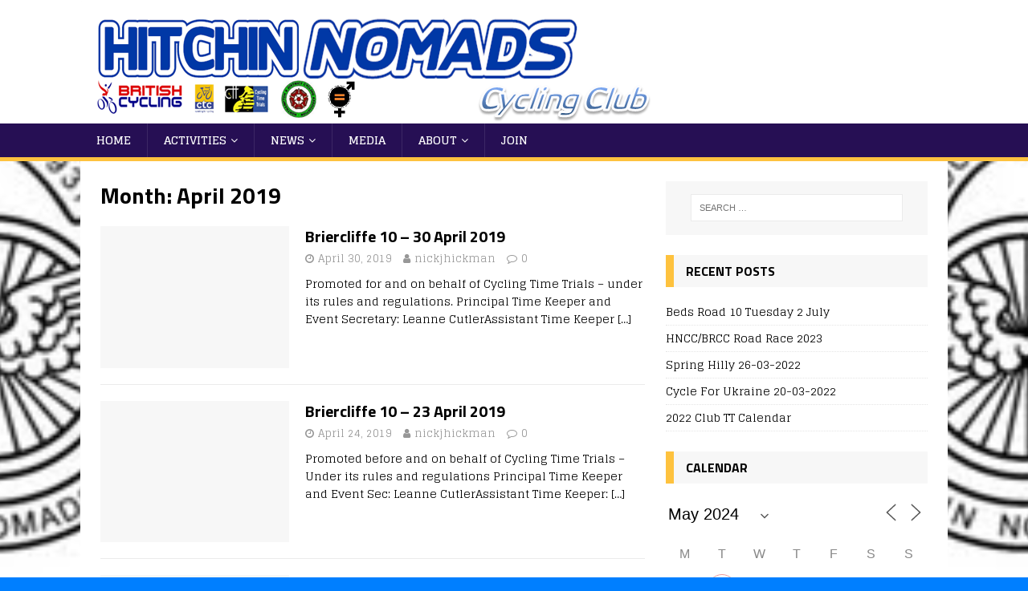

--- FILE ---
content_type: text/html; charset=UTF-8
request_url: https://hitchinnomads.cc/2019/04?id=1805383835&ajaxCalendar=1&mo=5&yr=2024
body_size: 11726
content:
<!DOCTYPE html>
<html class="no-js" lang="en-US">
<head>
<meta charset="UTF-8">
<meta name="viewport" content="width=device-width, initial-scale=1.0">
<link rel="profile" href="http://gmpg.org/xfn/11" />
<title>April 2019 &#8211; Hitchin Nomads Cycling Club</title>
<link rel='dns-prefetch' href='//fonts.googleapis.com' />
<link rel='dns-prefetch' href='//s.w.org' />
<link rel="alternate" type="application/rss+xml" title="Hitchin Nomads Cycling Club &raquo; Feed" href="https://hitchinnomads.cc/feed" />
<link rel="alternate" type="application/rss+xml" title="Hitchin Nomads Cycling Club &raquo; Comments Feed" href="https://hitchinnomads.cc/comments/feed" />
		<script type="text/javascript">
			window._wpemojiSettings = {"baseUrl":"https:\/\/s.w.org\/images\/core\/emoji\/13.0.1\/72x72\/","ext":".png","svgUrl":"https:\/\/s.w.org\/images\/core\/emoji\/13.0.1\/svg\/","svgExt":".svg","source":{"concatemoji":"https:\/\/hitchinnomads.cc\/wp-includes\/js\/wp-emoji-release.min.js?ver=5.6.16"}};
			!function(e,a,t){var n,r,o,i=a.createElement("canvas"),p=i.getContext&&i.getContext("2d");function s(e,t){var a=String.fromCharCode;p.clearRect(0,0,i.width,i.height),p.fillText(a.apply(this,e),0,0);e=i.toDataURL();return p.clearRect(0,0,i.width,i.height),p.fillText(a.apply(this,t),0,0),e===i.toDataURL()}function c(e){var t=a.createElement("script");t.src=e,t.defer=t.type="text/javascript",a.getElementsByTagName("head")[0].appendChild(t)}for(o=Array("flag","emoji"),t.supports={everything:!0,everythingExceptFlag:!0},r=0;r<o.length;r++)t.supports[o[r]]=function(e){if(!p||!p.fillText)return!1;switch(p.textBaseline="top",p.font="600 32px Arial",e){case"flag":return s([127987,65039,8205,9895,65039],[127987,65039,8203,9895,65039])?!1:!s([55356,56826,55356,56819],[55356,56826,8203,55356,56819])&&!s([55356,57332,56128,56423,56128,56418,56128,56421,56128,56430,56128,56423,56128,56447],[55356,57332,8203,56128,56423,8203,56128,56418,8203,56128,56421,8203,56128,56430,8203,56128,56423,8203,56128,56447]);case"emoji":return!s([55357,56424,8205,55356,57212],[55357,56424,8203,55356,57212])}return!1}(o[r]),t.supports.everything=t.supports.everything&&t.supports[o[r]],"flag"!==o[r]&&(t.supports.everythingExceptFlag=t.supports.everythingExceptFlag&&t.supports[o[r]]);t.supports.everythingExceptFlag=t.supports.everythingExceptFlag&&!t.supports.flag,t.DOMReady=!1,t.readyCallback=function(){t.DOMReady=!0},t.supports.everything||(n=function(){t.readyCallback()},a.addEventListener?(a.addEventListener("DOMContentLoaded",n,!1),e.addEventListener("load",n,!1)):(e.attachEvent("onload",n),a.attachEvent("onreadystatechange",function(){"complete"===a.readyState&&t.readyCallback()})),(n=t.source||{}).concatemoji?c(n.concatemoji):n.wpemoji&&n.twemoji&&(c(n.twemoji),c(n.wpemoji)))}(window,document,window._wpemojiSettings);
		</script>
		<style type="text/css">
img.wp-smiley,
img.emoji {
	display: inline !important;
	border: none !important;
	box-shadow: none !important;
	height: 1em !important;
	width: 1em !important;
	margin: 0 .07em !important;
	vertical-align: -0.1em !important;
	background: none !important;
	padding: 0 !important;
}
</style>
	<link rel='stylesheet' id='wp-block-library-css'  href='https://hitchinnomads.cc/wp-includes/css/dist/block-library/style.min.css?ver=5.6.16' type='text/css' media='all' />
<link rel='stylesheet' id='wpzoom-social-icons-block-style-css'  href='https://hitchinnomads.cc/wp-content/plugins/social-icons-widget-by-wpzoom/block/dist/style-wpzoom-social-icons.css?ver=4.2.15' type='text/css' media='all' />
<link rel='stylesheet' id='events-manager-css'  href='https://hitchinnomads.cc/wp-content/plugins/events-manager/includes/css/events-manager.min.css?ver=6.4.6.4' type='text/css' media='all' />
<link rel='stylesheet' id='vlp-public-css'  href='https://hitchinnomads.cc/wp-content/plugins/visual-link-preview/dist/public.css?ver=2.2.6' type='text/css' media='all' />
<link rel='stylesheet' id='mh-magazine-lite-css'  href='https://hitchinnomads.cc/wp-content/themes/mh-magazine-lite/style.css?ver=2.8.6' type='text/css' media='all' />
<link rel='stylesheet' id='mh-sportsmagazine-css'  href='https://hitchinnomads.cc/wp-content/themes/mh-sportsmagazine/style.css?ver=1.1.3' type='text/css' media='all' />
<link rel='stylesheet' id='mh-font-awesome-css'  href='https://hitchinnomads.cc/wp-content/themes/mh-magazine-lite/includes/font-awesome.min.css' type='text/css' media='all' />
<link rel='stylesheet' id='wpzoom-social-icons-socicon-css'  href='https://hitchinnomads.cc/wp-content/plugins/social-icons-widget-by-wpzoom/assets/css/wpzoom-socicon.css?ver=1703068040' type='text/css' media='all' />
<link rel='stylesheet' id='wpzoom-social-icons-genericons-css'  href='https://hitchinnomads.cc/wp-content/plugins/social-icons-widget-by-wpzoom/assets/css/genericons.css?ver=1703068040' type='text/css' media='all' />
<link rel='stylesheet' id='wpzoom-social-icons-academicons-css'  href='https://hitchinnomads.cc/wp-content/plugins/social-icons-widget-by-wpzoom/assets/css/academicons.min.css?ver=1703068040' type='text/css' media='all' />
<link rel='stylesheet' id='wpzoom-social-icons-font-awesome-3-css'  href='https://hitchinnomads.cc/wp-content/plugins/social-icons-widget-by-wpzoom/assets/css/font-awesome-3.min.css?ver=1703068040' type='text/css' media='all' />
<link rel='stylesheet' id='dashicons-css'  href='https://hitchinnomads.cc/wp-includes/css/dashicons.min.css?ver=5.6.16' type='text/css' media='all' />
<link rel='stylesheet' id='wpzoom-social-icons-styles-css'  href='https://hitchinnomads.cc/wp-content/plugins/social-icons-widget-by-wpzoom/assets/css/wpzoom-social-icons-styles.css?ver=1703068040' type='text/css' media='all' />
<link rel='stylesheet' id='mh-sportsmagazine-fonts-css'  href='https://fonts.googleapis.com/css?family=Glegoo:400,700%7cTitillium+Web:300,400,400italic,600,700' type='text/css' media='all' />
<link rel='stylesheet' id='jquery-lazyloadxt-spinner-css-css'  href='//hitchinnomads.cc/wp-content/plugins/a3-lazy-load/assets/css/jquery.lazyloadxt.spinner.css?ver=5.6.16' type='text/css' media='all' />
<link rel='preload' as='font'  id='wpzoom-social-icons-font-academicons-woff2-css'  href='https://hitchinnomads.cc/wp-content/plugins/social-icons-widget-by-wpzoom/assets/font/academicons.woff2?v=1.9.2'  type='font/woff2' crossorigin />
<link rel='preload' as='font'  id='wpzoom-social-icons-font-fontawesome-3-woff2-css'  href='https://hitchinnomads.cc/wp-content/plugins/social-icons-widget-by-wpzoom/assets/font/fontawesome-webfont.woff2?v=4.7.0'  type='font/woff2' crossorigin />
<link rel='preload' as='font'  id='wpzoom-social-icons-font-genericons-woff-css'  href='https://hitchinnomads.cc/wp-content/plugins/social-icons-widget-by-wpzoom/assets/font/Genericons.woff'  type='font/woff' crossorigin />
<link rel='preload' as='font'  id='wpzoom-social-icons-font-socicon-woff2-css'  href='https://hitchinnomads.cc/wp-content/plugins/social-icons-widget-by-wpzoom/assets/font/socicon.woff2?v=4.2.15'  type='font/woff2' crossorigin />
<script type='text/javascript' src='https://hitchinnomads.cc/wp-includes/js/jquery/jquery.min.js?ver=3.5.1' id='jquery-core-js'></script>
<script type='text/javascript' src='https://hitchinnomads.cc/wp-includes/js/jquery/jquery-migrate.min.js?ver=3.3.2' id='jquery-migrate-js'></script>
<script type='text/javascript' src='https://hitchinnomads.cc/wp-includes/js/jquery/ui/core.min.js?ver=1.12.1' id='jquery-ui-core-js'></script>
<script type='text/javascript' src='https://hitchinnomads.cc/wp-includes/js/jquery/ui/mouse.min.js?ver=1.12.1' id='jquery-ui-mouse-js'></script>
<script type='text/javascript' src='https://hitchinnomads.cc/wp-includes/js/jquery/ui/sortable.min.js?ver=1.12.1' id='jquery-ui-sortable-js'></script>
<script type='text/javascript' src='https://hitchinnomads.cc/wp-includes/js/jquery/ui/datepicker.min.js?ver=1.12.1' id='jquery-ui-datepicker-js'></script>
<script type='text/javascript' id='jquery-ui-datepicker-js-after'>
jQuery(document).ready(function(jQuery){jQuery.datepicker.setDefaults({"closeText":"Close","currentText":"Today","monthNames":["January","February","March","April","May","June","July","August","September","October","November","December"],"monthNamesShort":["Jan","Feb","Mar","Apr","May","Jun","Jul","Aug","Sep","Oct","Nov","Dec"],"nextText":"Next","prevText":"Previous","dayNames":["Sunday","Monday","Tuesday","Wednesday","Thursday","Friday","Saturday"],"dayNamesShort":["Sun","Mon","Tue","Wed","Thu","Fri","Sat"],"dayNamesMin":["S","M","T","W","T","F","S"],"dateFormat":"MM d, yy","firstDay":1,"isRTL":false});});
</script>
<script type='text/javascript' src='https://hitchinnomads.cc/wp-includes/js/jquery/ui/resizable.min.js?ver=1.12.1' id='jquery-ui-resizable-js'></script>
<script type='text/javascript' src='https://hitchinnomads.cc/wp-includes/js/jquery/ui/draggable.min.js?ver=1.12.1' id='jquery-ui-draggable-js'></script>
<script type='text/javascript' src='https://hitchinnomads.cc/wp-includes/js/jquery/ui/controlgroup.min.js?ver=1.12.1' id='jquery-ui-controlgroup-js'></script>
<script type='text/javascript' src='https://hitchinnomads.cc/wp-includes/js/jquery/ui/checkboxradio.min.js?ver=1.12.1' id='jquery-ui-checkboxradio-js'></script>
<script type='text/javascript' src='https://hitchinnomads.cc/wp-includes/js/jquery/ui/button.min.js?ver=1.12.1' id='jquery-ui-button-js'></script>
<script type='text/javascript' src='https://hitchinnomads.cc/wp-includes/js/jquery/ui/dialog.min.js?ver=1.12.1' id='jquery-ui-dialog-js'></script>
<script type='text/javascript' id='events-manager-js-extra'>
/* <![CDATA[ */
var EM = {"ajaxurl":"https:\/\/hitchinnomads.cc\/wp-admin\/admin-ajax.php","locationajaxurl":"https:\/\/hitchinnomads.cc\/wp-admin\/admin-ajax.php?action=locations_search","firstDay":"1","locale":"en","dateFormat":"yy-mm-dd","ui_css":"https:\/\/hitchinnomads.cc\/wp-content\/plugins\/events-manager\/includes\/css\/jquery-ui\/build.min.css","show24hours":"0","is_ssl":"1","autocomplete_limit":"10","calendar":{"breakpoints":{"small":560,"medium":908,"large":false}},"phone":"","datepicker":{"format":"d\/m\/Y"},"search":{"breakpoints":{"small":650,"medium":850,"full":false}},"url":"https:\/\/hitchinnomads.cc\/wp-content\/plugins\/events-manager","txt_search":"Search","txt_searching":"Searching...","txt_loading":"Loading..."};
/* ]]> */
</script>
<script type='text/javascript' src='https://hitchinnomads.cc/wp-content/plugins/events-manager/includes/js/events-manager.min.js?ver=6.4.6.4' id='events-manager-js'></script>
<script type='text/javascript' src='https://hitchinnomads.cc/wp-content/themes/mh-magazine-lite/js/scripts.js?ver=2.8.6' id='mh-scripts-js'></script>
<link rel="https://api.w.org/" href="https://hitchinnomads.cc/wp-json/" /><link rel="EditURI" type="application/rsd+xml" title="RSD" href="https://hitchinnomads.cc/xmlrpc.php?rsd" />
<link rel="wlwmanifest" type="application/wlwmanifest+xml" href="https://hitchinnomads.cc/wp-includes/wlwmanifest.xml" /> 
<meta name="generator" content="WordPress 5.6.16" />
<!--[if lt IE 9]>
<script src="https://hitchinnomads.cc/wp-content/themes/mh-magazine-lite/js/css3-mediaqueries.js"></script>
<![endif]-->
<style type="text/css">.broken_link, a.broken_link {
	text-decoration: line-through;
}</style><style type="text/css" id="custom-background-css">
body.custom-background { background-color: #007fff; background-image: url("https://hitchinnomads.cc/wp-content/uploads/2013/09/3a9eb-hncccrest.jpg"); background-position: center center; background-size: contain; background-repeat: repeat; background-attachment: fixed; }
</style>
			<style type="text/css" id="wp-custom-css">
			.mh-main-nav-join { background-color: #fec23e; border-bottom: none; }
.mh-main-nav-join:hover{ background-color:#b4dff8; }		</style>
		</head>
<body id="mh-mobile" class="archive date custom-background mh-right-sb" itemscope="itemscope" itemtype="http://schema.org/WebPage">
<div class="mh-header-mobile-nav mh-clearfix"></div>
<header class="mh-header" itemscope="itemscope" itemtype="http://schema.org/WPHeader">
	<div class="mh-container mh-container-inner mh-row mh-clearfix">
		<div class="mh-custom-header mh-clearfix">
<a class="mh-header-image-link" href="https://hitchinnomads.cc/" title="Hitchin Nomads Cycling Club" rel="home">
<img class="mh-header-image" src="https://hitchinnomads.cc/wp-content/uploads/2021/05/hncc-banner-2021-05-10-2.png" height="154" width="719" alt="Hitchin Nomads Cycling Club" />
</a>
</div>
	</div>
	<div class="mh-main-nav-wrap">
		<nav class="mh-navigation mh-main-nav mh-container mh-container-inner mh-clearfix" itemscope="itemscope" itemtype="http://schema.org/SiteNavigationElement">
			<div class="menu-top-menu-container"><ul id="menu-top-menu" class="menu"><li id="menu-item-17750" class="menu-item menu-item-type-custom menu-item-object-custom menu-item-home menu-item-17750"><a href="https://hitchinnomads.cc/">Home</a></li>
<li id="menu-item-17765" class="menu-item menu-item-type-post_type menu-item-object-page menu-item-has-children menu-item-17765"><a href="https://hitchinnomads.cc/activities">Activities</a>
<ul class="sub-menu">
	<li id="menu-item-19503" class="menu-item menu-item-type-post_type menu-item-object-page menu-item-19503"><a href="https://hitchinnomads.cc/the-club-run">The Club Run</a></li>
	<li id="menu-item-17772" class="menu-item menu-item-type-post_type menu-item-object-page menu-item-has-children menu-item-17772"><a href="https://hitchinnomads.cc/activities/social-and-touring">Social and Touring</a>
	<ul class="sub-menu">
		<li id="menu-item-18795" class="menu-item menu-item-type-taxonomy menu-item-object-category menu-item-18795"><a href="https://hitchinnomads.cc/category/activities/recreational/non-comp">Past Rides</a></li>
	</ul>
</li>
	<li id="menu-item-17763" class="menu-item menu-item-type-post_type menu-item-object-page menu-item-17763"><a href="https://hitchinnomads.cc/the-chain-gang">The “Chain Gang”</a></li>
	<li id="menu-item-18779" class="menu-item menu-item-type-taxonomy menu-item-object-category menu-item-has-children menu-item-18779"><a href="https://hitchinnomads.cc/category/activities/racing">Competitive</a>
	<ul class="sub-menu">
		<li id="menu-item-18780" class="menu-item menu-item-type-taxonomy menu-item-object-category menu-item-18780"><a href="https://hitchinnomads.cc/category/activities/racing/cx">Cyclo-Cross</a></li>
		<li id="menu-item-17867" class="menu-item menu-item-type-post_type menu-item-object-page menu-item-17867"><a href="https://hitchinnomads.cc/road-racing">Road Racing</a></li>
		<li id="menu-item-17767" class="menu-item menu-item-type-post_type menu-item-object-page menu-item-has-children menu-item-17767"><a href="https://hitchinnomads.cc/activities/time-trials">Time Trials</a>
		<ul class="sub-menu">
			<li id="menu-item-17969" class="menu-item menu-item-type-post_type menu-item-object-page menu-item-17969"><a href="https://hitchinnomads.cc/time-trial-calendar">Time Trial Calendar</a></li>
			<li id="menu-item-17768" class="menu-item menu-item-type-post_type menu-item-object-page menu-item-17768"><a href="https://hitchinnomads.cc/activities/time-trials/records">Records</a></li>
			<li id="menu-item-18655" class="menu-item menu-item-type-post_type menu-item-object-page menu-item-18655"><a href="https://hitchinnomads.cc/activities/time-trials/courses">Club Time Trial Courses</a></li>
			<li id="menu-item-17806" class="menu-item menu-item-type-post_type menu-item-object-page menu-item-17806"><a href="https://hitchinnomads.cc/inter-club-competition-scoring-system">Inter-Club Competition Scoring System</a></li>
			<li id="menu-item-17874" class="menu-item menu-item-type-post_type menu-item-object-page menu-item-17874"><a href="https://hitchinnomads.cc/tt-course-risk-assessments">TT Course Risk Assessments</a></li>
		</ul>
</li>
	</ul>
</li>
	<li id="menu-item-18547" class="menu-item menu-item-type-custom menu-item-object-custom menu-item-18547"><a href="http://hitchinnomads.cc/events/">Events Calendar</a></li>
	<li id="menu-item-17766" class="menu-item menu-item-type-post_type menu-item-object-page menu-item-17766"><a href="https://hitchinnomads.cc/activities/mtb">MTB</a></li>
	<li id="menu-item-17773" class="menu-item menu-item-type-post_type menu-item-object-page menu-item-17773"><a href="https://hitchinnomads.cc/activities/sportives">Sportives</a></li>
	<li id="menu-item-17771" class="menu-item menu-item-type-post_type menu-item-object-page menu-item-17771"><a href="https://hitchinnomads.cc/activities/coaching-and-development">Coaching &#038; Development</a></li>
</ul>
</li>
<li id="menu-item-18659" class="menu-item menu-item-type-taxonomy menu-item-object-category menu-item-has-children menu-item-18659"><a href="https://hitchinnomads.cc/category/news">News</a>
<ul class="sub-menu">
	<li id="menu-item-18664" class="menu-item menu-item-type-taxonomy menu-item-object-category menu-item-18664"><a href="https://hitchinnomads.cc/category/news/announcements">Announcements</a></li>
	<li id="menu-item-17862" class="menu-item menu-item-type-taxonomy menu-item-object-category menu-item-has-children menu-item-17862"><a href="https://hitchinnomads.cc/category/news/reports">Reports</a>
	<ul class="sub-menu">
		<li id="menu-item-18657" class="menu-item menu-item-type-taxonomy menu-item-object-category menu-item-18657"><a href="https://hitchinnomads.cc/category/activities/racing/cx">Cyclo-Cross</a></li>
		<li id="menu-item-18658" class="menu-item menu-item-type-taxonomy menu-item-object-category menu-item-18658"><a href="https://hitchinnomads.cc/category/activities/racing/muddy-monsters">Muddy Monsters</a></li>
		<li id="menu-item-18805" class="menu-item menu-item-type-taxonomy menu-item-object-category menu-item-18805"><a href="https://hitchinnomads.cc/category/news/reports/road-race-reports">Road Racing / Crits</a></li>
		<li id="menu-item-18660" class="menu-item menu-item-type-taxonomy menu-item-object-category menu-item-18660"><a href="https://hitchinnomads.cc/category/activities/racing/time-trials">Time Trials</a></li>
	</ul>
</li>
</ul>
</li>
<li id="menu-item-18803" class="menu-item menu-item-type-post_type menu-item-object-page menu-item-18803"><a href="https://hitchinnomads.cc/media">Media</a></li>
<li id="menu-item-17751" class="menu-item menu-item-type-post_type menu-item-object-page menu-item-has-children menu-item-17751"><a href="https://hitchinnomads.cc/about-the-nomads">About</a>
<ul class="sub-menu">
	<li id="menu-item-17761" class="menu-item menu-item-type-post_type menu-item-object-page menu-item-17761"><a href="https://hitchinnomads.cc/membership/club-kit">Club Kit</a></li>
	<li id="menu-item-17762" class="menu-item menu-item-type-post_type menu-item-object-page menu-item-17762"><a href="https://hitchinnomads.cc/membership/faqs">FAQs</a></li>
	<li id="menu-item-17764" class="menu-item menu-item-type-post_type menu-item-object-page menu-item-17764"><a href="https://hitchinnomads.cc/about">History</a></li>
	<li id="menu-item-17752" class="menu-item menu-item-type-post_type menu-item-object-page menu-item-has-children menu-item-17752"><a href="https://hitchinnomads.cc/about-the-nomads/governance">Governance</a>
	<ul class="sub-menu">
		<li id="menu-item-17753" class="menu-item menu-item-type-post_type menu-item-object-page menu-item-17753"><a href="https://hitchinnomads.cc/about-the-nomads/governance/constitution-and-rules">Constitution &#038; Rules</a></li>
		<li id="menu-item-17754" class="menu-item menu-item-type-post_type menu-item-object-page menu-item-17754"><a href="https://hitchinnomads.cc/about-the-nomads/governance/code-of-conduct">Code of Conduct</a></li>
		<li id="menu-item-17755" class="menu-item menu-item-type-post_type menu-item-object-page menu-item-17755"><a href="https://hitchinnomads.cc/about-the-nomads/governance/social-media-policy">Social Media Policy</a></li>
		<li id="menu-item-18126" class="menu-item menu-item-type-post_type menu-item-object-page menu-item-18126"><a href="https://hitchinnomads.cc/about-the-nomads/governance/reimbursement-of-expenses">Reimbursement of Expenses</a></li>
		<li id="menu-item-17756" class="menu-item menu-item-type-post_type menu-item-object-page menu-item-17756"><a href="https://hitchinnomads.cc/about-the-nomads/governance/privacy-statement">Privacy Statement</a></li>
		<li id="menu-item-17798" class="menu-item menu-item-type-post_type menu-item-object-page menu-item-17798"><a href="https://hitchinnomads.cc/membership-club-records-and-performance-awards">Membership, Club Records and Performance Awards</a></li>
	</ul>
</li>
	<li id="menu-item-17774" class="menu-item menu-item-type-post_type menu-item-object-page menu-item-17774"><a href="https://hitchinnomads.cc/contact-us">Contact Us</a></li>
</ul>
</li>
<li id="menu-item-17759" class="mh-main-menu-join menu-item menu-item-type-post_type menu-item-object-page menu-item-17759"><a href="https://hitchinnomads.cc/join">Join</a></li>
</ul></div>		</nav>
	</div>
</header><div class="mh-container mh-container-outer">
<div class="mh-wrapper mh-clearfix">
	<div id="main-content" class="mh-loop mh-content" role="main">			<header class="page-header"><h1 class="page-title">Month: <span>April 2019</span></h1>			</header><article class="mh-loop-item mh-clearfix post-18254 post type-post status-publish format-standard hentry category-tt-reports category-time-trials tag-time-trial">
	<figure class="mh-loop-thumb">
		<a href="https://hitchinnomads.cc/briercliffe-10-30-april-2019"><img class="mh-image-placeholder" src="https://hitchinnomads.cc/wp-content/themes/mh-magazine-lite/images/placeholder-medium.png" alt="No Image" />		</a>
	</figure>
	<div class="mh-loop-content mh-clearfix">
		<header class="mh-loop-header">
			<h3 class="entry-title mh-loop-title">
				<a href="https://hitchinnomads.cc/briercliffe-10-30-april-2019" rel="bookmark">
					Briercliffe 10 &#8211; 30 April 2019				</a>
			</h3>
			<div class="mh-meta mh-loop-meta">
				<span class="mh-meta-date updated"><i class="fa fa-clock-o"></i>April 30, 2019</span>
<span class="mh-meta-author author vcard"><i class="fa fa-user"></i><a class="fn" href="https://hitchinnomads.cc/author/nickjhickman">nickjhickman</a></span>
<span class="mh-meta-comments"><i class="fa fa-comment-o"></i><a class="mh-comment-count-link" href="https://hitchinnomads.cc/briercliffe-10-30-april-2019#mh-comments">0</a></span>
			</div>
		</header>
		<div class="mh-loop-excerpt">
			<div class="mh-excerpt"><p>Promoted for and on behalf of Cycling Time Trials – under its rules and regulations. Principal Time Keeper and Event Secretary: Leanne CutlerAssistant Time Keeper <a class="mh-excerpt-more" href="https://hitchinnomads.cc/briercliffe-10-30-april-2019" title="Briercliffe 10 &#8211; 30 April 2019">[&#8230;]</a></p>
</div>		</div>
	</div>
</article><article class="mh-loop-item mh-clearfix post-18235 post type-post status-publish format-standard hentry category-time-trials tag-time-trial">
	<figure class="mh-loop-thumb">
		<a href="https://hitchinnomads.cc/briercliffe-10-23-april-2019"><img class="mh-image-placeholder" src="https://hitchinnomads.cc/wp-content/themes/mh-magazine-lite/images/placeholder-medium.png" alt="No Image" />		</a>
	</figure>
	<div class="mh-loop-content mh-clearfix">
		<header class="mh-loop-header">
			<h3 class="entry-title mh-loop-title">
				<a href="https://hitchinnomads.cc/briercliffe-10-23-april-2019" rel="bookmark">
					Briercliffe 10 &#8211; 23 April 2019				</a>
			</h3>
			<div class="mh-meta mh-loop-meta">
				<span class="mh-meta-date updated"><i class="fa fa-clock-o"></i>April 24, 2019</span>
<span class="mh-meta-author author vcard"><i class="fa fa-user"></i><a class="fn" href="https://hitchinnomads.cc/author/nickjhickman">nickjhickman</a></span>
<span class="mh-meta-comments"><i class="fa fa-comment-o"></i><a class="mh-comment-count-link" href="https://hitchinnomads.cc/briercliffe-10-23-april-2019#mh-comments">0</a></span>
			</div>
		</header>
		<div class="mh-loop-excerpt">
			<div class="mh-excerpt"><p>Promoted before and on behalf of Cycling Time Trials &#8211; Under its rules and regulations Principal Time Keeper and Event Sec: Leanne CutlerAssistant Time Keeper: <a class="mh-excerpt-more" href="https://hitchinnomads.cc/briercliffe-10-23-april-2019" title="Briercliffe 10 &#8211; 23 April 2019">[&#8230;]</a></p>
</div>		</div>
	</div>
</article><article class="mh-loop-item mh-clearfix post-18218 post type-post status-publish format-standard hentry category-time-trials tag-time-trial">
	<figure class="mh-loop-thumb">
		<a href="https://hitchinnomads.cc/briercliffe-10-16-april"><img class="mh-image-placeholder" src="https://hitchinnomads.cc/wp-content/themes/mh-magazine-lite/images/placeholder-medium.png" alt="No Image" />		</a>
	</figure>
	<div class="mh-loop-content mh-clearfix">
		<header class="mh-loop-header">
			<h3 class="entry-title mh-loop-title">
				<a href="https://hitchinnomads.cc/briercliffe-10-16-april" rel="bookmark">
					Briercliffe 10 &#8211; 16 April 2019				</a>
			</h3>
			<div class="mh-meta mh-loop-meta">
				<span class="mh-meta-date updated"><i class="fa fa-clock-o"></i>April 17, 2019</span>
<span class="mh-meta-author author vcard"><i class="fa fa-user"></i><a class="fn" href="https://hitchinnomads.cc/author/nickjhickman">nickjhickman</a></span>
<span class="mh-meta-comments"><i class="fa fa-comment-o"></i><a class="mh-comment-count-link" href="https://hitchinnomads.cc/briercliffe-10-16-april#mh-comments">0</a></span>
			</div>
		</header>
		<div class="mh-loop-excerpt">
			<div class="mh-excerpt"><p>Promoted for and on behalf of Cycling Time Trials – Under its rules and regulations Principal Time Keeper: Frank TurnerAssistant Time Keeper and Event Sec: <a class="mh-excerpt-more" href="https://hitchinnomads.cc/briercliffe-10-16-april" title="Briercliffe 10 &#8211; 16 April 2019">[&#8230;]</a></p>
</div>		</div>
	</div>
</article><article class="mh-loop-item mh-clearfix post-18197 post type-post status-publish format-standard hentry category-time-trials tag-time-trial">
	<figure class="mh-loop-thumb">
		<a href="https://hitchinnomads.cc/briercliffe-10-9-april-2019"><img class="mh-image-placeholder" src="https://hitchinnomads.cc/wp-content/themes/mh-magazine-lite/images/placeholder-medium.png" alt="No Image" />		</a>
	</figure>
	<div class="mh-loop-content mh-clearfix">
		<header class="mh-loop-header">
			<h3 class="entry-title mh-loop-title">
				<a href="https://hitchinnomads.cc/briercliffe-10-9-april-2019" rel="bookmark">
					Briercliffe 10 &#8211; 9 April 2019				</a>
			</h3>
			<div class="mh-meta mh-loop-meta">
				<span class="mh-meta-date updated"><i class="fa fa-clock-o"></i>April 9, 2019</span>
<span class="mh-meta-author author vcard"><i class="fa fa-user"></i><a class="fn" href="https://hitchinnomads.cc/author/nickjhickman">nickjhickman</a></span>
<span class="mh-meta-comments"><i class="fa fa-comment-o"></i><a class="mh-comment-count-link" href="https://hitchinnomads.cc/briercliffe-10-9-april-2019#mh-comments">0</a></span>
			</div>
		</header>
		<div class="mh-loop-excerpt">
			<div class="mh-excerpt"><p>Briercliffe 10 – 9 April 2019</p>
<p>Promoted for and on behalf of Cycling Time Trials – Under its rules and regulations</p>
</div>		</div>
	</div>
</article><article class="mh-loop-item mh-clearfix post-18180 post type-post status-publish format-standard hentry category-time-trials category-uncategorized tag-time-trial">
	<figure class="mh-loop-thumb">
		<a href="https://hitchinnomads.cc/briercliffe-10-2-april-2019"><img class="mh-image-placeholder" src="https://hitchinnomads.cc/wp-content/themes/mh-magazine-lite/images/placeholder-medium.png" alt="No Image" />		</a>
	</figure>
	<div class="mh-loop-content mh-clearfix">
		<header class="mh-loop-header">
			<h3 class="entry-title mh-loop-title">
				<a href="https://hitchinnomads.cc/briercliffe-10-2-april-2019" rel="bookmark">
					Briercliffe 10 &#8211; 2 April 2019				</a>
			</h3>
			<div class="mh-meta mh-loop-meta">
				<span class="mh-meta-date updated"><i class="fa fa-clock-o"></i>April 2, 2019</span>
<span class="mh-meta-author author vcard"><i class="fa fa-user"></i><a class="fn" href="https://hitchinnomads.cc/author/nickjhickman">nickjhickman</a></span>
<span class="mh-meta-comments"><i class="fa fa-comment-o"></i><a class="mh-comment-count-link" href="https://hitchinnomads.cc/briercliffe-10-2-april-2019#mh-comments">0</a></span>
			</div>
		</header>
		<div class="mh-loop-excerpt">
			<div class="mh-excerpt"><p>Promoted for and on behalf of Cycling Time Trials – Under its rules and regulations Principal Time Keeper: Frank TurnerEvent Sec and Assistant Time Keeper: <a class="mh-excerpt-more" href="https://hitchinnomads.cc/briercliffe-10-2-april-2019" title="Briercliffe 10 &#8211; 2 April 2019">[&#8230;]</a></p>
</div>		</div>
	</div>
</article>	</div>
	<aside class="mh-widget-col-1 mh-sidebar" itemscope="itemscope" itemtype="http://schema.org/WPSideBar"><div id="search-2" class="mh-widget widget_search"><form role="search" method="get" class="search-form" action="https://hitchinnomads.cc/">
				<label>
					<span class="screen-reader-text">Search for:</span>
					<input type="search" class="search-field" placeholder="Search &hellip;" value="" name="s" />
				</label>
				<input type="submit" class="search-submit" value="Search" />
			</form></div>
		<div id="recent-posts-2" class="mh-widget widget_recent_entries">
		<h4 class="mh-widget-title"><span class="mh-widget-title-inner">Recent Posts</span></h4>
		<ul>
											<li>
					<a href="https://hitchinnomads.cc/beds-road-10-tuesday-2-july">Beds Road 10 Tuesday 2 July</a>
									</li>
											<li>
					<a href="https://hitchinnomads.cc/hncc-brcc-road-race-2023">HNCC/BRCC Road Race 2023</a>
									</li>
											<li>
					<a href="https://hitchinnomads.cc/spring-hilly-26-03-2022">Spring Hilly 26-03-2022</a>
									</li>
											<li>
					<a href="https://hitchinnomads.cc/cycle-for-ukraine">Cycle For Ukraine 20-03-2022</a>
									</li>
											<li>
					<a href="https://hitchinnomads.cc/2022-club-tt-calendar">2022 Club TT Calendar</a>
									</li>
					</ul>

		</div><div id="em_calendar-2" class="mh-widget widget_em_calendar"><h4 class="mh-widget-title"><span class="mh-widget-title-inner">Calendar</span></h4>		<div class="em em-view-container" id="em-view-1805383835" data-view="calendar">
			<div class="em pixelbones em-calendar preview-modal responsive-dateclick-modal size-small size-fixed" data-scope="2024-04-29,2024-06-02" data-preview-tooltips-trigger="" id="em-calendar-1805383835" data-view-id="1805383835" data-view-type="calendar">
	<section class="em-cal-nav ">
		<div class="month input">
					<form action="" method="get">
				<input type="month" class="em-month-picker" value="2024-05" data-month-value="May 2024">
				<span class="toggle"></span>
			</form>
			</div>
	<div class="month-nav input">
		<a class="em-calnav em-calnav-prev" href="/2019/04?id=237533860&#038;ajaxCalendar=1&#038;mo=4&#038;yr=2024" data-disabled="0">
			<svg viewBox="0 0 15 15" xmlns="http://www.w3.org/2000/svg"><path d="M10 14L3 7.5L10 1" stroke="#555" stroke-linecap="square"></path></svg>

		</a>
		<a  href="/2019/04?id=237533860&#038;ajaxCalendar=1&#038;mo=01&#038;yr=2026" class="em-calnav-today button button-secondary size-large size-medium ">
			Today		</a>
		<a class="em-calnav em-calnav-next" href="/2019/04?id=237533860&#038;ajaxCalendar=1&#038;mo=6&#038;yr=2024" data-disabled="0">
			<svg viewBox="0 0 15 15" xmlns="http://www.w3.org/2000/svg"><path d="M5 14L12 7.5L5 1" stroke="#555" stroke-linecap="square"></path></svg>
		</a>
	</div>
</section><section class="em-cal-head em-cal-week-days em-cal-days size-large">
			<div class="em-cal-day em-cal-col-0">Mon</div>
				<div class="em-cal-day em-cal-col-1">Tue</div>
				<div class="em-cal-day em-cal-col-2">Wed</div>
				<div class="em-cal-day em-cal-col-3">Thu</div>
				<div class="em-cal-day em-cal-col-4">Fri</div>
				<div class="em-cal-day em-cal-col-5">Sat</div>
				<div class="em-cal-day em-cal-col-6">Sun</div>
		</section>
<section class="em-cal-head em-cal-week-days em-cal-days size-small size-medium">
			<div class="em-cal-day em-cal-col-0">M</div>
				<div class="em-cal-day em-cal-col-1">T</div>
				<div class="em-cal-day em-cal-col-2">W</div>
				<div class="em-cal-day em-cal-col-3">T</div>
				<div class="em-cal-day em-cal-col-4">F</div>
				<div class="em-cal-day em-cal-col-5">S</div>
				<div class="em-cal-day em-cal-col-6">S</div>
		</section><section class="em-cal-body em-cal-days event-style-pill even-aspect">
			<div class="eventless-pre em-cal-day em-cal-col-1">
							<div class="em-cal-day-date">
					<span>29</span>
				</div>
					</div>
				<div class="eventful-pre em-cal-day em-cal-col-2">
							<div class="em-cal-day-date colored" data-calendar-date="1714435200">
					<a href="https://hitchinnomads.cc/events/2024-04-30" title="Growers 10">30</a>
									</div>
										<div class="em-cal-event" style="--event-background-color:#dd3333;;--event-border-color:#dd3333;;--event-color:#fff;" data-event-url="https://hitchinnomads.cc/events/2024-04-30" data-event-id="215">
							<div>7:00 PM - <a href="https://hitchinnomads.cc/events/2024-04-30">Growers 10</a></div>
						</div>
											<span class="date-day-colors" data-colors="[&quot;#dd3333&quot;]"></span>
												
					</div>
				<div class="eventless em-cal-day em-cal-col-3">
							<div class="em-cal-day-date">
					<span>1</span>
				</div>
					</div>
				<div class="eventless em-cal-day em-cal-col-4">
							<div class="em-cal-day-date">
					<span>2</span>
				</div>
					</div>
				<div class="eventless em-cal-day em-cal-col-5">
							<div class="em-cal-day-date">
					<span>3</span>
				</div>
					</div>
				<div class="eventless em-cal-day em-cal-col-6">
							<div class="em-cal-day-date">
					<span>4</span>
				</div>
					</div>
				<div class="eventless em-cal-day em-cal-col-7">
							<div class="em-cal-day-date">
					<span>5</span>
				</div>
					</div>
				<div class="eventless em-cal-day em-cal-col-1">
							<div class="em-cal-day-date">
					<span>6</span>
				</div>
					</div>
				<div class="eventful em-cal-day em-cal-col-2">
							<div class="em-cal-day-date colored" data-calendar-date="1715040000">
					<a href="https://hitchinnomads.cc/events/hangar-10-brcc" title="Hangar 10 (BRCC)">7</a>
									</div>
										<div class="em-cal-event" style="--event-background-color:#dd3333;;--event-border-color:#dd3333;;--event-color:#fff;" data-event-url="https://hitchinnomads.cc/events/hangar-10-brcc" data-event-id="214">
							<div>7:00 PM - <a href="https://hitchinnomads.cc/events/hangar-10-brcc">Hangar 10 (BRCC)</a></div>
						</div>
											<span class="date-day-colors" data-colors="[&quot;#dd3333&quot;]"></span>
												
					</div>
				<div class="eventless em-cal-day em-cal-col-3">
							<div class="em-cal-day-date">
					<span>8</span>
				</div>
					</div>
				<div class="eventless em-cal-day em-cal-col-4">
							<div class="em-cal-day-date">
					<span>9</span>
				</div>
					</div>
				<div class="eventless em-cal-day em-cal-col-5">
							<div class="em-cal-day-date">
					<span>10</span>
				</div>
					</div>
				<div class="eventless em-cal-day em-cal-col-6">
							<div class="em-cal-day-date">
					<span>11</span>
				</div>
					</div>
				<div class="eventless em-cal-day em-cal-col-7">
							<div class="em-cal-day-date">
					<span>12</span>
				</div>
					</div>
				<div class="eventless em-cal-day em-cal-col-1">
							<div class="em-cal-day-date">
					<span>13</span>
				</div>
					</div>
				<div class="eventful em-cal-day em-cal-col-2">
							<div class="em-cal-day-date colored" data-calendar-date="1715644800">
					<a href="https://hitchinnomads.cc/events/2024-05-14" title="HNCC club 11.1">14</a>
									</div>
										<div class="em-cal-event" style="--event-background-color:#dd3333;;--event-border-color:#dd3333;;--event-color:#fff;" data-event-url="https://hitchinnomads.cc/events/2024-05-14" data-event-id="216">
							<div>7:00 PM - <a href="https://hitchinnomads.cc/events/2024-05-14">HNCC club 11.1</a></div>
						</div>
											<span class="date-day-colors" data-colors="[&quot;#dd3333&quot;]"></span>
												
					</div>
				<div class="eventless em-cal-day em-cal-col-3">
							<div class="em-cal-day-date">
					<span>15</span>
				</div>
					</div>
				<div class="eventless em-cal-day em-cal-col-4">
							<div class="em-cal-day-date">
					<span>16</span>
				</div>
					</div>
				<div class="eventless em-cal-day em-cal-col-5">
							<div class="em-cal-day-date">
					<span>17</span>
				</div>
					</div>
				<div class="eventless em-cal-day em-cal-col-6">
							<div class="em-cal-day-date">
					<span>18</span>
				</div>
					</div>
				<div class="eventless em-cal-day em-cal-col-7">
							<div class="em-cal-day-date">
					<span>19</span>
				</div>
					</div>
				<div class="eventless em-cal-day em-cal-col-1">
							<div class="em-cal-day-date">
					<span>20</span>
				</div>
					</div>
				<div class="eventful em-cal-day em-cal-col-2">
							<div class="em-cal-day-date colored" data-calendar-date="1716249600">
					<a href="https://hitchinnomads.cc/events/2024-05-21" title="Bunny Lane 10 (BRCC)">21</a>
									</div>
										<div class="em-cal-event" style="--event-background-color:#dd3333;;--event-border-color:#dd3333;;--event-color:#fff;" data-event-url="https://hitchinnomads.cc/events/2024-05-21" data-event-id="217">
							<div>7:00 PM - <a href="https://hitchinnomads.cc/events/2024-05-21">Bunny Lane 10 (BRCC)</a></div>
						</div>
											<span class="date-day-colors" data-colors="[&quot;#dd3333&quot;]"></span>
												
					</div>
				<div class="eventless em-cal-day em-cal-col-3">
							<div class="em-cal-day-date">
					<span>22</span>
				</div>
					</div>
				<div class="eventless em-cal-day em-cal-col-4">
							<div class="em-cal-day-date">
					<span>23</span>
				</div>
					</div>
				<div class="eventless em-cal-day em-cal-col-5">
							<div class="em-cal-day-date">
					<span>24</span>
				</div>
					</div>
				<div class="eventless em-cal-day em-cal-col-6">
							<div class="em-cal-day-date">
					<span>25</span>
				</div>
					</div>
				<div class="eventless em-cal-day em-cal-col-7">
							<div class="em-cal-day-date">
					<span>26</span>
				</div>
					</div>
				<div class="eventless em-cal-day em-cal-col-1">
							<div class="em-cal-day-date">
					<span>27</span>
				</div>
					</div>
				<div class="eventful em-cal-day em-cal-col-2">
							<div class="em-cal-day-date colored" data-calendar-date="1716854400">
					<a href="https://hitchinnomads.cc/events/2024-05-28" title="Growers 10">28</a>
									</div>
										<div class="em-cal-event" style="--event-background-color:#dd3333;;--event-border-color:#dd3333;;--event-color:#fff;" data-event-url="https://hitchinnomads.cc/events/2024-05-28" data-event-id="219">
							<div>7:00 PM - <a href="https://hitchinnomads.cc/events/2024-05-28">Growers 10</a></div>
						</div>
											<span class="date-day-colors" data-colors="[&quot;#dd3333&quot;]"></span>
												
					</div>
				<div class="eventless em-cal-day em-cal-col-3">
							<div class="em-cal-day-date">
					<span>29</span>
				</div>
					</div>
				<div class="eventless em-cal-day em-cal-col-4">
							<div class="em-cal-day-date">
					<span>30</span>
				</div>
					</div>
				<div class="eventless em-cal-day em-cal-col-5">
							<div class="em-cal-day-date">
					<span>31</span>
				</div>
					</div>
				<div class="eventless-post em-cal-day em-cal-col-6">
							<div class="em-cal-day-date">
					<span>1</span>
				</div>
					</div>
				<div class="eventful-post em-cal-day em-cal-col-7">
							<div class="em-cal-day-date colored" data-calendar-date="1717286400">
					<a href="https://hitchinnomads.cc/events/2024-06-02" title="BRCC open 10 (charity event)">2</a>
									</div>
										<div class="em-cal-event" style="--event-background-color:#dd3333;;--event-border-color:#dd3333;;--event-color:#fff;" data-event-url="https://hitchinnomads.cc/events/2024-06-02" data-event-id="220">
							<div>7:00 AM - <a href="https://hitchinnomads.cc/events/2024-06-02">BRCC open 10 (charity event)</a></div>
						</div>
											<span class="date-day-colors" data-colors="[&quot;#dd3333&quot;]"></span>
												
					</div>
		</section><section class="em-cal-events-content" id="em-cal-events-content-1805383835">
								<div class="em pixelbones em-calendar-preview em-modal em-cal-event-content" data-event-id="215" data-parent="em-cal-events-content-1805383835">
	<div class="em-modal-popup">
		<header>
			<a class="em-close-modal"></a><!-- close modal -->
			<div class="em-modal-title">
				<a href="https://hitchinnomads.cc/events/2024-04-30">Growers 10</a>			</div>
		</header>
		<div class="em-modal-content">
			<div class="em pixelbones em-calendar-preview em-list em-events-list">
	<div class="em-event em-item" style="--default-border:#dd3333;">
		<div class="em-item-image has-placeholder">
			
			
			<div class="em-item-image-placeholder">
				<div class="date">
					<span class="day">30</span>
					<span class="month">Apr</span>
				</div>
			</div>
			
		</div>
		<div class="em-item-info">
			<div class="em-event-meta em-item-meta">
				<div class="em-item-meta-line em-event-date em-event-meta-datetime">
					<span class="em-icon-calendar em-icon"></span>
					30/04/2024&nbsp;&nbsp;&nbsp;&nbsp;
				</div>
				<div class="em-item-meta-line em-event-time em-event-meta-datetime">
					<span class="em-icon-clock em-icon"></span>
					7:00 pm - 8:00 pm
				</div>
				
				
				
				<div class="em-item-meta-line em-event-location">
					<span class="em-icon-at em-icon"></span>
					<a href="https://www.plotaroute.com/route/211238" target="_blank">Stanford - Growers 10</a>
				</div>
				
				
				<div class="em-item-meta-line em-item-taxonomy em-event-categories">
					<span class="em-icon-category em-icon"></span>
					<div>	<ul class="event-categories">
					<li><a href="https://hitchinnomads.cc/events/categories/competition/time-trial">Time Trial</a></li>
			</ul>
	</div>
				</div>
				
				
			</div>
			<div class="em-item-desc">
				Growers 10 - Clifton-Stanford road - https://www.plotaroute.com/route/2112386 Please enter Nomads club events in advance if possible, via the relevant posting in our Facebook group.
			</div>
			<div class="em-item-actions input">
				<a class="em-item-read-more button" href="https://hitchinnomads.cc/events/2024-04-30">More Info</a>
				
			</div>
		</div>
	</div>
</div>		</div><!-- content -->
	
	</div><!-- modal -->
</div>					<div class="em pixelbones em-calendar-preview em-modal em-cal-event-content" data-event-id="214" data-parent="em-cal-events-content-1805383835">
	<div class="em-modal-popup">
		<header>
			<a class="em-close-modal"></a><!-- close modal -->
			<div class="em-modal-title">
				<a href="https://hitchinnomads.cc/events/hangar-10-brcc">Hangar 10 (BRCC)</a>			</div>
		</header>
		<div class="em-modal-content">
			<div class="em pixelbones em-calendar-preview em-list em-events-list">
	<div class="em-event em-item" style="--default-border:#dd3333;">
		<div class="em-item-image has-placeholder">
			
			
			<div class="em-item-image-placeholder">
				<div class="date">
					<span class="day">07</span>
					<span class="month">May</span>
				</div>
			</div>
			
		</div>
		<div class="em-item-info">
			<div class="em-event-meta em-item-meta">
				<div class="em-item-meta-line em-event-date em-event-meta-datetime">
					<span class="em-icon-calendar em-icon"></span>
					07/05/2024&nbsp;&nbsp;&nbsp;&nbsp;
				</div>
				<div class="em-item-meta-line em-event-time em-event-meta-datetime">
					<span class="em-icon-clock em-icon"></span>
					7:00 pm - 8:00 pm
				</div>
				
				
				
				<div class="em-item-meta-line em-event-location">
					<span class="em-icon-at em-icon"></span>
					<a href="https://maps.app.goo.gl/85BtzZiknuJRmeCw9" target="_blank">BRCC clubroom, Cardington</a>
				</div>
				
				
				<div class="em-item-meta-line em-item-taxonomy em-event-categories">
					<span class="em-icon-category em-icon"></span>
					<div>	<ul class="event-categories">
					<li><a href="https://hitchinnomads.cc/events/categories/competition/time-trial">Time Trial</a></li>
			</ul>
	</div>
				</div>
				
				
			</div>
			<div class="em-item-desc">
				Course: 1H/10 (Shortstown-Cardington) - https://www.bedsroad.org/courses.php HQ: BRCC clubroom, Southill Rd, Cardington, Bedford MK44 3SX
			</div>
			<div class="em-item-actions input">
				<a class="em-item-read-more button" href="https://hitchinnomads.cc/events/hangar-10-brcc">More Info</a>
				
			</div>
		</div>
	</div>
</div>		</div><!-- content -->
	
	</div><!-- modal -->
</div>					<div class="em pixelbones em-calendar-preview em-modal em-cal-event-content" data-event-id="216" data-parent="em-cal-events-content-1805383835">
	<div class="em-modal-popup">
		<header>
			<a class="em-close-modal"></a><!-- close modal -->
			<div class="em-modal-title">
				<a href="https://hitchinnomads.cc/events/2024-05-14">HNCC club 11.1</a>			</div>
		</header>
		<div class="em-modal-content">
			<div class="em pixelbones em-calendar-preview em-list em-events-list">
	<div class="em-event em-item" style="--default-border:#dd3333;">
		<div class="em-item-image has-placeholder">
			
			
			<div class="em-item-image-placeholder">
				<div class="date">
					<span class="day">14</span>
					<span class="month">May</span>
				</div>
			</div>
			
		</div>
		<div class="em-item-info">
			<div class="em-event-meta em-item-meta">
				<div class="em-item-meta-line em-event-date em-event-meta-datetime">
					<span class="em-icon-calendar em-icon"></span>
					14/05/2024&nbsp;&nbsp;&nbsp;&nbsp;
				</div>
				<div class="em-item-meta-line em-event-time em-event-meta-datetime">
					<span class="em-icon-clock em-icon"></span>
					7:00 pm - 8:00 pm
				</div>
				
				
				
				<div class="em-item-meta-line em-event-location">
					<span class="em-icon-at em-icon"></span>
					<a href="https://www.plotaroute.com/route/1362893" target="_blank">Ireland - 1U/11</a>
				</div>
				
				
				<div class="em-item-meta-line em-item-taxonomy em-event-categories">
					<span class="em-icon-category em-icon"></span>
					<div>	<ul class="event-categories">
					<li><a href="https://hitchinnomads.cc/events/categories/competition/time-trial">Time Trial</a></li>
			</ul>
	</div>
				</div>
				
				
			</div>
			<div class="em-item-desc">
				1U/11 (Ireland) - https://www.plotaroute.com/route/1362893 Please enter Nomads club events in advance if possible, via the relevant posting in our Facebook group.
			</div>
			<div class="em-item-actions input">
				<a class="em-item-read-more button" href="https://hitchinnomads.cc/events/2024-05-14">More Info</a>
				
			</div>
		</div>
	</div>
</div>		</div><!-- content -->
	
	</div><!-- modal -->
</div>					<div class="em pixelbones em-calendar-preview em-modal em-cal-event-content" data-event-id="217" data-parent="em-cal-events-content-1805383835">
	<div class="em-modal-popup">
		<header>
			<a class="em-close-modal"></a><!-- close modal -->
			<div class="em-modal-title">
				<a href="https://hitchinnomads.cc/events/2024-05-21">Bunny Lane 10 (BRCC)</a>			</div>
		</header>
		<div class="em-modal-content">
			<div class="em pixelbones em-calendar-preview em-list em-events-list">
	<div class="em-event em-item" style="--default-border:#dd3333;">
		<div class="em-item-image has-placeholder">
			
			
			<div class="em-item-image-placeholder">
				<div class="date">
					<span class="day">21</span>
					<span class="month">May</span>
				</div>
			</div>
			
		</div>
		<div class="em-item-info">
			<div class="em-event-meta em-item-meta">
				<div class="em-item-meta-line em-event-date em-event-meta-datetime">
					<span class="em-icon-calendar em-icon"></span>
					21/05/2024&nbsp;&nbsp;&nbsp;&nbsp;
				</div>
				<div class="em-item-meta-line em-event-time em-event-meta-datetime">
					<span class="em-icon-clock em-icon"></span>
					7:00 pm - 8:00 pm
				</div>
				
				
				
				<div class="em-item-meta-line em-event-location">
					<span class="em-icon-at em-icon"></span>
					<a href="https://maps.app.goo.gl/85BtzZiknuJRmeCw9" target="_blank">BRCC clubroom, Cardington</a>
				</div>
				
				
				<div class="em-item-meta-line em-item-taxonomy em-event-categories">
					<span class="em-icon-category em-icon"></span>
					<div>	<ul class="event-categories">
					<li><a href="https://hitchinnomads.cc/events/categories/competition/time-trial">Time Trial</a></li>
			</ul>
	</div>
				</div>
				
				
			</div>
			<div class="em-item-desc">
				Course: 1Z/10 (Cardington) - https://www.bedsroad.org/courses.php HQ: BRCC clubroom, Southill Rd, Cardington, Bedford MK44 3SX
			</div>
			<div class="em-item-actions input">
				<a class="em-item-read-more button" href="https://hitchinnomads.cc/events/2024-05-21">More Info</a>
				
			</div>
		</div>
	</div>
</div>		</div><!-- content -->
	
	</div><!-- modal -->
</div>					<div class="em pixelbones em-calendar-preview em-modal em-cal-event-content" data-event-id="219" data-parent="em-cal-events-content-1805383835">
	<div class="em-modal-popup">
		<header>
			<a class="em-close-modal"></a><!-- close modal -->
			<div class="em-modal-title">
				<a href="https://hitchinnomads.cc/events/2024-05-28">Growers 10</a>			</div>
		</header>
		<div class="em-modal-content">
			<div class="em pixelbones em-calendar-preview em-list em-events-list">
	<div class="em-event em-item" style="--default-border:#dd3333;">
		<div class="em-item-image has-placeholder">
			
			
			<div class="em-item-image-placeholder">
				<div class="date">
					<span class="day">28</span>
					<span class="month">May</span>
				</div>
			</div>
			
		</div>
		<div class="em-item-info">
			<div class="em-event-meta em-item-meta">
				<div class="em-item-meta-line em-event-date em-event-meta-datetime">
					<span class="em-icon-calendar em-icon"></span>
					28/05/2024&nbsp;&nbsp;&nbsp;&nbsp;
				</div>
				<div class="em-item-meta-line em-event-time em-event-meta-datetime">
					<span class="em-icon-clock em-icon"></span>
					7:00 pm - 8:00 pm
				</div>
				
				
				
				<div class="em-item-meta-line em-event-location">
					<span class="em-icon-at em-icon"></span>
					<a href="https://www.plotaroute.com/route/211238" target="_blank">Stanford - Growers 10</a>
				</div>
				
				
				<div class="em-item-meta-line em-item-taxonomy em-event-categories">
					<span class="em-icon-category em-icon"></span>
					<div>	<ul class="event-categories">
					<li><a href="https://hitchinnomads.cc/events/categories/competition/time-trial">Time Trial</a></li>
			</ul>
	</div>
				</div>
				
				
			</div>
			<div class="em-item-desc">
				Growers 10 - Clifton-Stanford road - https://www.plotaroute.com/route/2112386 Please enter Nomads club events in advance if possible, via the relevant posting in our Facebook group.
			</div>
			<div class="em-item-actions input">
				<a class="em-item-read-more button" href="https://hitchinnomads.cc/events/2024-05-28">More Info</a>
				
			</div>
		</div>
	</div>
</div>		</div><!-- content -->
	
	</div><!-- modal -->
</div>					<div class="em pixelbones em-calendar-preview em-modal em-cal-event-content" data-event-id="220" data-parent="em-cal-events-content-1805383835">
	<div class="em-modal-popup">
		<header>
			<a class="em-close-modal"></a><!-- close modal -->
			<div class="em-modal-title">
				<a href="https://hitchinnomads.cc/events/2024-06-02">BRCC open 10 (charity event)</a>			</div>
		</header>
		<div class="em-modal-content">
			<div class="em pixelbones em-calendar-preview em-list em-events-list">
	<div class="em-event em-item" style="--default-border:#dd3333;">
		<div class="em-item-image has-placeholder">
			
			
			<div class="em-item-image-placeholder">
				<div class="date">
					<span class="day">02</span>
					<span class="month">Jun</span>
				</div>
			</div>
			
		</div>
		<div class="em-item-info">
			<div class="em-event-meta em-item-meta">
				<div class="em-item-meta-line em-event-date em-event-meta-datetime">
					<span class="em-icon-calendar em-icon"></span>
					02/06/2024&nbsp;&nbsp;&nbsp;&nbsp;
				</div>
				<div class="em-item-meta-line em-event-time em-event-meta-datetime">
					<span class="em-icon-clock em-icon"></span>
					7:00 am - 10:00 am
				</div>
				
				
				
				<div class="em-item-meta-line em-event-location">
					<span class="em-icon-at em-icon"></span>
					<a href="https://www.plotaroute.com/route/357527" target="_blank">F1/B Tempsford</a>
				</div>
				
				
				<div class="em-item-meta-line em-item-taxonomy em-event-categories">
					<span class="em-icon-category em-icon"></span>
					<div>	<ul class="event-categories">
					<li><a href="https://hitchinnomads.cc/events/categories/competition/time-trial">Time Trial</a></li>
			</ul>
	</div>
				</div>
				
				
			</div>
			<div class="em-item-desc">
				For East Anglian Air Ambulance Course F1/B Tempsford - https://www.plotaroute.com/route/357527 CTT event listing
			</div>
			<div class="em-item-actions input">
				<a class="em-item-read-more button" href="https://hitchinnomads.cc/events/2024-06-02">More Info</a>
				
			</div>
		</div>
	</div>
</div>		</div><!-- content -->
	
	</div><!-- modal -->
</div>													<div class="em pixelbones em-calendar-preview em-modal em-cal-date-content" data-calendar-date="1714435200" data-parent="em-cal-events-content-1805383835">
	<div class="em-modal-popup">
		<header>
			<a class="em-close-modal"></a><!-- close modal -->
			<div class="em-modal-title">
				Events on 30/04/2024			</div>
		</header>
		<div class="em-modal-content em pixelbones em-calendar-preview em-list-widget em-events-widget">
							<div class="em-item em-event" style="--default-border:#dd3333;">
	<div class="em-item-image has-placeholder" style="max-width:150px">
		
		
		<div class="em-item-image-placeholder">
			<div class="date">
				<span class="day">30</span>
				<span class="month">Apr</span>
			</div>
		</div>
		
	</div>
	<div class="em-item-info">
		<div class="em-item-name"><a href="https://hitchinnomads.cc/events/2024-04-30">Growers 10</a></div>
		<div class="em-item-meta">
			<div class="em-item-meta-line em-event-date em-event-meta-datetime">
				<span class="em-icon em-icon-calendar"></span>
				<span>30 Apr 24</span>
			</div>
			<div class="em-item-meta-line em-event-location em-event-meta-location">
				<span class="em-icon em-icon-location"></span>
				<span></span>
			</div>
		</div>
	</div>
</div>					</div><!-- content -->
			</div><!-- modal -->
</div>																										<div class="em pixelbones em-calendar-preview em-modal em-cal-date-content" data-calendar-date="1715040000" data-parent="em-cal-events-content-1805383835">
	<div class="em-modal-popup">
		<header>
			<a class="em-close-modal"></a><!-- close modal -->
			<div class="em-modal-title">
				Events on 07/05/2024			</div>
		</header>
		<div class="em-modal-content em pixelbones em-calendar-preview em-list-widget em-events-widget">
							<div class="em-item em-event" style="--default-border:#dd3333;">
	<div class="em-item-image has-placeholder" style="max-width:150px">
		
		
		<div class="em-item-image-placeholder">
			<div class="date">
				<span class="day">07</span>
				<span class="month">May</span>
			</div>
		</div>
		
	</div>
	<div class="em-item-info">
		<div class="em-item-name"><a href="https://hitchinnomads.cc/events/hangar-10-brcc">Hangar 10 (BRCC)</a></div>
		<div class="em-item-meta">
			<div class="em-item-meta-line em-event-date em-event-meta-datetime">
				<span class="em-icon em-icon-calendar"></span>
				<span>7 May 24</span>
			</div>
			<div class="em-item-meta-line em-event-location em-event-meta-location">
				<span class="em-icon em-icon-location"></span>
				<span></span>
			</div>
		</div>
	</div>
</div>					</div><!-- content -->
			</div><!-- modal -->
</div>																										<div class="em pixelbones em-calendar-preview em-modal em-cal-date-content" data-calendar-date="1715644800" data-parent="em-cal-events-content-1805383835">
	<div class="em-modal-popup">
		<header>
			<a class="em-close-modal"></a><!-- close modal -->
			<div class="em-modal-title">
				Events on 14/05/2024			</div>
		</header>
		<div class="em-modal-content em pixelbones em-calendar-preview em-list-widget em-events-widget">
							<div class="em-item em-event" style="--default-border:#dd3333;">
	<div class="em-item-image has-placeholder" style="max-width:150px">
		
		
		<div class="em-item-image-placeholder">
			<div class="date">
				<span class="day">14</span>
				<span class="month">May</span>
			</div>
		</div>
		
	</div>
	<div class="em-item-info">
		<div class="em-item-name"><a href="https://hitchinnomads.cc/events/2024-05-14">HNCC club 11.1</a></div>
		<div class="em-item-meta">
			<div class="em-item-meta-line em-event-date em-event-meta-datetime">
				<span class="em-icon em-icon-calendar"></span>
				<span>14 May 24</span>
			</div>
			<div class="em-item-meta-line em-event-location em-event-meta-location">
				<span class="em-icon em-icon-location"></span>
				<span></span>
			</div>
		</div>
	</div>
</div>					</div><!-- content -->
			</div><!-- modal -->
</div>																										<div class="em pixelbones em-calendar-preview em-modal em-cal-date-content" data-calendar-date="1716249600" data-parent="em-cal-events-content-1805383835">
	<div class="em-modal-popup">
		<header>
			<a class="em-close-modal"></a><!-- close modal -->
			<div class="em-modal-title">
				Events on 21/05/2024			</div>
		</header>
		<div class="em-modal-content em pixelbones em-calendar-preview em-list-widget em-events-widget">
							<div class="em-item em-event" style="--default-border:#dd3333;">
	<div class="em-item-image has-placeholder" style="max-width:150px">
		
		
		<div class="em-item-image-placeholder">
			<div class="date">
				<span class="day">21</span>
				<span class="month">May</span>
			</div>
		</div>
		
	</div>
	<div class="em-item-info">
		<div class="em-item-name"><a href="https://hitchinnomads.cc/events/2024-05-21">Bunny Lane 10 (BRCC)</a></div>
		<div class="em-item-meta">
			<div class="em-item-meta-line em-event-date em-event-meta-datetime">
				<span class="em-icon em-icon-calendar"></span>
				<span>21 May 24</span>
			</div>
			<div class="em-item-meta-line em-event-location em-event-meta-location">
				<span class="em-icon em-icon-location"></span>
				<span></span>
			</div>
		</div>
	</div>
</div>					</div><!-- content -->
			</div><!-- modal -->
</div>																										<div class="em pixelbones em-calendar-preview em-modal em-cal-date-content" data-calendar-date="1716854400" data-parent="em-cal-events-content-1805383835">
	<div class="em-modal-popup">
		<header>
			<a class="em-close-modal"></a><!-- close modal -->
			<div class="em-modal-title">
				Events on 28/05/2024			</div>
		</header>
		<div class="em-modal-content em pixelbones em-calendar-preview em-list-widget em-events-widget">
							<div class="em-item em-event" style="--default-border:#dd3333;">
	<div class="em-item-image has-placeholder" style="max-width:150px">
		
		
		<div class="em-item-image-placeholder">
			<div class="date">
				<span class="day">28</span>
				<span class="month">May</span>
			</div>
		</div>
		
	</div>
	<div class="em-item-info">
		<div class="em-item-name"><a href="https://hitchinnomads.cc/events/2024-05-28">Growers 10</a></div>
		<div class="em-item-meta">
			<div class="em-item-meta-line em-event-date em-event-meta-datetime">
				<span class="em-icon em-icon-calendar"></span>
				<span>28 May 24</span>
			</div>
			<div class="em-item-meta-line em-event-location em-event-meta-location">
				<span class="em-icon em-icon-location"></span>
				<span></span>
			</div>
		</div>
	</div>
</div>					</div><!-- content -->
			</div><!-- modal -->
</div>																				<div class="em pixelbones em-calendar-preview em-modal em-cal-date-content" data-calendar-date="1717286400" data-parent="em-cal-events-content-1805383835">
	<div class="em-modal-popup">
		<header>
			<a class="em-close-modal"></a><!-- close modal -->
			<div class="em-modal-title">
				Events on 02/06/2024			</div>
		</header>
		<div class="em-modal-content em pixelbones em-calendar-preview em-list-widget em-events-widget">
							<div class="em-item em-event" style="--default-border:#dd3333;">
	<div class="em-item-image has-placeholder" style="max-width:150px">
		
		
		<div class="em-item-image-placeholder">
			<div class="date">
				<span class="day">02</span>
				<span class="month">Jun</span>
			</div>
		</div>
		
	</div>
	<div class="em-item-info">
		<div class="em-item-name"><a href="https://hitchinnomads.cc/events/2024-06-02">BRCC open 10 (charity event)</a></div>
		<div class="em-item-meta">
			<div class="em-item-meta-line em-event-date em-event-meta-datetime">
				<span class="em-icon em-icon-calendar"></span>
				<span>2 Jun 24</span>
			</div>
			<div class="em-item-meta-line em-event-location em-event-meta-location">
				<span class="em-icon em-icon-location"></span>
				<span></span>
			</div>
		</div>
	</div>
</div>					</div><!-- content -->
			</div><!-- modal -->
</div>			</section></div>
<script>
	{
		let el = document.getElementById('em-calendar-1805383835').querySelector('.em-cal-body');
		let width = el.firstElementChild.getBoundingClientRect().width;
		if (width > 0) {
			el.style.setProperty('--grid-auto-rows', 'minmax(' + width + 'px, auto)');
		}
	}
</script>			<div class="em-view-custom-data" id="em-view-custom-data-1805383835">
								<form class="em-view-custom-data-search" id="em-view-custom-data-search-1805383835">
										<input type="hidden" name="long_events" value="0">
										<input type="hidden" name="limit" value="3">
										<input type="hidden" name="timezone" value="0">
										<input type="hidden" name="order" value="ASC">
										<input type="hidden" name="orderby" value="event_start">
										<input type="hidden" name="groupby" value="0">
										<input type="hidden" name="groupby_orderby" value="0">
										<input type="hidden" name="groupby_order" value="ASC">
										<input type="hidden" name="format" value="">
										<input type="hidden" name="format_header" value="">
										<input type="hidden" name="format_footer" value="">
										<input type="hidden" name="no_results_msg" value="">
										<input type="hidden" name="location" value="0">
										<input type="hidden" name="event" value="0">
										<input type="hidden" name="event_status" value="0">
										<input type="hidden" name="location_status" value="0">
										<input type="hidden" name="page_queryvar" value="">
										<input type="hidden" name="recurrence" value="0">
										<input type="hidden" name="recurrences" value="">
										<input type="hidden" name="recurring" value="0">
										<input type="hidden" name="owner" value="0">
										<input type="hidden" name="bookings" value="0">
										<input type="hidden" name="language" value="">
										<input type="hidden" name="status" value="1">
										<input type="hidden" name="blog" value="1">
										<input type="hidden" name="number_of_weeks" value="0">
										<input type="hidden" name="post_id" value="0">
										<input type="hidden" name="id" value="1805383835">
										<input type="hidden" name="scope" value="2024-04-29,2024-06-02">
										<input type="hidden" name="month" value="5">
										<input type="hidden" name="year" value="2024">
										<input type="hidden" name="calendar_size" value="small">
										<input type="hidden" name="has_advanced_trigger" value="0">
									</form>
				<form class="em-view-custom-data-calendar" id="em-view-custom-data-calendar-1805383835">
											<input type="hidden" name="id" value="1805383835">
											<input type="hidden" name="scope" value="2024-04-29,2024-06-02">
											<input type="hidden" name="month" value="5">
											<input type="hidden" name="year" value="2024">
											<input type="hidden" name="calendar_size" value="small">
											<input type="hidden" name="has_advanced_trigger" value="0">
									</form>
			</div>
		</div>
		</div><div id="zoom-social-icons-widget-3" class="mh-widget zoom-social-icons-widget"><h4 class="mh-widget-title"><span class="mh-widget-title-inner">Follow us</span></h4>
		
<ul class="zoom-social-icons-list zoom-social-icons-list--without-canvas zoom-social-icons-list--round zoom-social-icons-list--align-left zoom-social-icons-list--no-labels">

		
				<li class="zoom-social_icons-list__item">
		<a class="zoom-social_icons-list__link" href="https://www.facebook.com/groups/hitchinnomads" target="_blank" title="Facebook" >
									
						<span class="screen-reader-text">facebook</span>
			
						<span class="zoom-social_icons-list-span social-icon socicon socicon-facebook" data-hover-rule="color" data-hover-color="#1877F2" style="color : #1877F2; font-size: 21px; padding:5px" ></span>
			
					</a>
	</li>

	
				<li class="zoom-social_icons-list__item">
		<a class="zoom-social_icons-list__link" href="https://twitter.com/HitchinNomads" target="_blank" title="Twitter" >
									
						<span class="screen-reader-text">twitter</span>
			
						<span class="zoom-social_icons-list-span social-icon socicon socicon-twitter" data-hover-rule="color" data-hover-color="#1da1f2" style="color : #1da1f2; font-size: 21px; padding:5px" ></span>
			
					</a>
	</li>

	
				<li class="zoom-social_icons-list__item">
		<a class="zoom-social_icons-list__link" href="https://www.instagram.com/hitchinnomadscc" target="_blank" title="Instagram" >
									
						<span class="screen-reader-text">instagram</span>
			
						<span class="zoom-social_icons-list-span social-icon socicon socicon-instagram" data-hover-rule="color" data-hover-color="#e4405f" style="color : #e4405f; font-size: 21px; padding:5px" ></span>
			
					</a>
	</li>

	
</ul>

		</div></aside></div>
</div><!-- .mh-container-outer -->
<div class="mh-copyright-wrap">
	<div class="mh-container mh-container-inner mh-clearfix">
		<p class="mh-copyright">Copyright &copy; 2026 | WordPress Theme by <a href="https://www.mhthemes.com/" rel="nofollow">MH Themes</a></p>
	</div>
</div>
<script type='text/javascript' src='https://hitchinnomads.cc/wp-content/plugins/social-icons-widget-by-wpzoom/assets/js/social-icons-widget-frontend.js?ver=1703068040' id='zoom-social-icons-widget-frontend-js'></script>
<script type='text/javascript' id='jquery-lazyloadxt-js-extra'>
/* <![CDATA[ */
var a3_lazyload_params = {"apply_images":"1","apply_videos":"1"};
/* ]]> */
</script>
<script type='text/javascript' src='//hitchinnomads.cc/wp-content/plugins/a3-lazy-load/assets/js/jquery.lazyloadxt.extra.min.js?ver=2.7.0' id='jquery-lazyloadxt-js'></script>
<script type='text/javascript' src='//hitchinnomads.cc/wp-content/plugins/a3-lazy-load/assets/js/jquery.lazyloadxt.srcset.min.js?ver=2.7.0' id='jquery-lazyloadxt-srcset-js'></script>
<script type='text/javascript' id='jquery-lazyloadxt-extend-js-extra'>
/* <![CDATA[ */
var a3_lazyload_extend_params = {"edgeY":"0","horizontal_container_classnames":""};
/* ]]> */
</script>
<script type='text/javascript' src='//hitchinnomads.cc/wp-content/plugins/a3-lazy-load/assets/js/jquery.lazyloadxt.extend.js?ver=2.7.0' id='jquery-lazyloadxt-extend-js'></script>
<script type='text/javascript' src='https://hitchinnomads.cc/wp-includes/js/wp-embed.min.js?ver=5.6.16' id='wp-embed-js'></script>
</body>
</html>

--- FILE ---
content_type: text/css
request_url: https://hitchinnomads.cc/wp-content/themes/mh-sportsmagazine/style.css?ver=1.1.3
body_size: 2116
content:
/*****
Theme Name: MH SportsMagazine
Theme URI: https://www.mhthemes.com/themes/mh/sportsmagazine/
Description: MH SportsMagazine comes with a fresh design and nice color scheme / typography, especially suitable for sports magazines and other sports related editorial websites like news portals for sports clubs or else. You can have the same layout in the premium version of MH Magazine (without the need of a child theme) which can be configured by making use of the flexible layout options. MH Magazine offers additional widget areas, multiple unique custom widgets, great features and extended layout options to manage several layout elements on your site including changing the color scheme and typography.
Author: MH Themes
Author URI: https://www.mhthemes.com/
Template: mh-magazine-lite
Version: 1.1.3
Tags: one-column, two-columns, left-sidebar, right-sidebar, flexible-header, custom-background, custom-header, custom-menu, featured-images, full-width-template, theme-options, threaded-comments, translation-ready, rtl-language-support, blog, entertainment, news
Text Domain: mh-sportsmagazine
Domain Path: /languages/
License: GNU General Public License v2.0
License URI: http://www.gnu.org/licenses/gpl-2.0.html
*****/

/***** Structure *****/

.mh-container-outer { margin: 0 auto; box-shadow: none; }

/***** Typography *****/

body { font-family: "Glegoo", serif; color: #000; background: #3C236E; }
h1, h2, h3, h4, h5, h6, .mh-custom-posts-small-title { font-family: "Titillium Web", sans-serif; color: #000; }
pre, code, kbd { color: #000; background: #f7f7f7; }
blockquote { border-color: #fec23e; }
a { color: #000; }
a:hover { color: #260f54; }

/***** Header *****/

.mh-header-tagline { color: #fec23e; }

/***** Navigation *****/

.mh-main-nav-wrap { background: #260f54; border-bottom: 5px solid #fec23e; }
.mh-main-nav { background: #260f54; border-bottom: none; }
.mh-main-nav li:hover { background: #fec23e; }
.mh-main-nav ul li:hover > ul { background: #260f54; }
.mh-main-nav .menu > .current-menu-item { background: none; }
.mh-main-nav .menu > .current-menu-item:hover { background: #fec23e; }

/***** SlickNav Custom Style *****/

.slicknav_btn { background: #e8fe3e; }
.slicknav_menu { border-color: #260f54; background: #fec23e; }
.slicknav_nav ul { border-color: #260f54; }
.slicknav_nav .slicknav_item:hover, .slicknav_nav a:hover { background: #fec23e; }
.mh-main-nav-wrap .slicknav_btn, .mh-main-nav-wrap .slicknav_menu, .mh-main-nav-wrap .slicknav_nav .slicknav_item:hover, .mh-main-nav-wrap .slicknav_nav a:hover { background: transparent; }
.mh-main-nav-wrap .slicknav_nav ul { border-color: #fec23e; }
.mh-main-nav-wrap .slicknav_nav ul ul { border: none; }

/***** Posts/Pages *****/

.page-title { color: #000; }
.entry-content a, .entry-content a:hover, .mh-meta a:hover { color: #260f54; }
.entry-tags li { background: #260f54; }
.entry-tags li:hover, .entry-tags .fa { background: #fec23e; }

/***** Pagination *****/

.page-numbers { color: #000; background: #f7f7f7; }
.page-numbers:hover, .mh-loop-pagination .current, .mh-comments-pagination .current, a:hover .pagelink, .pagelink { background: #fec23e; }
a .pagelink { color: #000; background: #f7f7f7; }

/***** Footer *****/

.mh-footer { background: #260f54; }
.mh-footer a, .mh-footer .mh-meta, .mh-footer .mh-meta a, .mh-footer .mh-meta a:hover { color: #f7f7f7; }
.mh-copyright-wrap { border-color: rgba(255, 255, 255, 0.3); background: #260f54; }
.mh-copyright, .mh-copyright a { color: #f7f7f7; }

/***** Images / Video *****/

.wp-caption-text { color: #000; }

/***** Gallery *****/

.gallery-caption { color: #fff; }

/***** Comments *****/

.bypostauthor .mh-comment-meta-author:after, .mh-comment-meta-links .comment-reply-link:before, #respond #cancel-comment-reply-link:before, .required { color: #fec23e; }

/***** Forms *****/

input[type=text]:hover, input[type=email]:hover, input[type=tel]:hover, input[type=url]:hover, textarea:hover { border-color: #fec23e; }
input[type=submit] { background: #fec23e; }
input[type=submit]:hover { background: #260f54; }

/***** Searchform *****/

.mh-widget .search-form { background: #f7f7f7; }

/***** Widgets *****/

.mh-widget-title { padding: 10px 25px 10px 15px; background: #f7f7f7; border-left: 10px solid #fec23e; border-bottom: none; }
.mh-footer-widget-title { padding: 0 0 5px; border-bottom: 3px solid #fec23e; border-left: none; background: none; }

/***** Widgets Areas (Advertising) *****/

.mh-ad-spot, .mh-info-spot { background: #f7f7f7; }

/***** MH Slider Widget *****/

.mh-slider-widget img { width: 100%; display: block; }
.mh-slider-widget .flex-control-paging li a.flex-active { background: #fec23e; }
.mh-slider-caption { border-color: #fec23e; background: #260f54; background: rgba(38, 15, 84, 0.8); }
.mh-widget-col-1 .mh-slider-caption { background: #260f54; }
.mh-footer-widget .mh-slider-caption { background: rgba(255, 255, 255, 0.1); }

/***** MH Posts Stacked Widget *****/

.mh-posts-stacked-title { background: #260f54; background: rgba(38, 15, 84, 0.8); }
.mh-posts-stacked-meta { background: #fec23e; }
#mh-mobile .mh-footer-widget .mh-posts-stacked-overlay { border-color: #260f54; }

/***** MH Tabbed Widget *****/

.mh-tabbed-widget, .mh-tabbed-widget a { color: #000; }
.mh-tabbed-widget a:hover { color: #260f54; }
.mh-tabbed-widget .tagcloud a { color: #fff; }
.mh-tab-buttons { border-bottom: 3px solid #fec23e; }
.mh-tab-button, .mh-tab-content { background: #f7f7f7; }
.mh-tab-button.active, .mh-tab-button.active:hover { color: #fff; background: #fec23e; }
.mh-tab-comment-excerpt { background: rgba(255, 255, 255, 0.6); }
.mh-footer-widget .mh-tabbed-widget, .mh-footer-widget .mh-tabbed-widget a { color: #fff; }
.mh-footer-widget .mh-tab-button.active { background: #fec23e; }
.mh-footer-widget .mh-tab-comment-excerpt { background: #260f54; }

/***** WP Calendar Widget *****/

#wp-calendar caption { background: #f7f7f7; }

/***** WP Tag Cloud Widget *****/

.mh-widget .tagcloud a, .mh-footer-widget .tagcloud a { background: #260f54; }
.tagcloud a:hover, .mh-widget .tagcloud a:hover, .mh-footer-widget .tagcloud a:hover { background: #fec23e; }

/***** Media Queries *****/

@media screen and (max-width: 900px) {
	#mh-mobile .mh-slider-caption { background: #260f54; background: rgba(38, 15, 84, 1); }
}
@media screen and (max-width: 767px) {
	.mh-main-nav-wrap { border: none; }
}
@media only screen and (max-width: 420px) {
	.mh-copyright-wrap { padding: 15px 20px; }
}